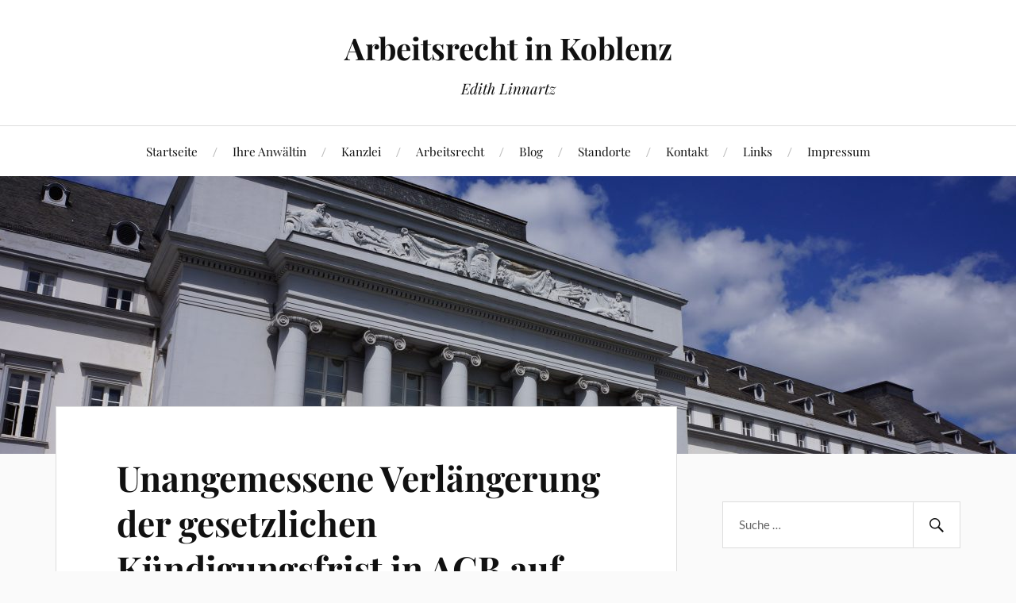

--- FILE ---
content_type: text/html; charset=UTF-8
request_url: https://arbeitsrecht-linnartz.de/unangemessene-verlaengerung-der-gesetzlichen-kuendigungsfrist-in-agb-auf-drei-jahre-2/
body_size: 42406
content:
<!DOCTYPE html>

<html class="no-js" lang="de">

	<head profile="http://gmpg.org/xfn/11">

		<meta http-equiv="Content-Type" content="text/html; charset=UTF-8" />
		<meta name="viewport" content="width=device-width, initial-scale=1.0, maximum-scale=1.0, user-scalable=no" >

		<title>Unangemessene Verlängerung der gesetzlichen Kündigungsfrist in AGB auf drei Jahre &#8211; Arbeitsrecht in Koblenz</title>
<meta name='robots' content='max-image-preview:large' />
<script>document.documentElement.className = document.documentElement.className.replace("no-js","js");</script>
<link rel="alternate" type="application/rss+xml" title="Arbeitsrecht in Koblenz &raquo; Feed" href="https://arbeitsrecht-linnartz.de/feed/" />
<link rel="alternate" type="application/rss+xml" title="Arbeitsrecht in Koblenz &raquo; Kommentar-Feed" href="https://arbeitsrecht-linnartz.de/comments/feed/" />
<link rel="alternate" title="oEmbed (JSON)" type="application/json+oembed" href="https://arbeitsrecht-linnartz.de/wp-json/oembed/1.0/embed?url=https%3A%2F%2Farbeitsrecht-linnartz.de%2Funangemessene-verlaengerung-der-gesetzlichen-kuendigungsfrist-in-agb-auf-drei-jahre-2%2F" />
<link rel="alternate" title="oEmbed (XML)" type="text/xml+oembed" href="https://arbeitsrecht-linnartz.de/wp-json/oembed/1.0/embed?url=https%3A%2F%2Farbeitsrecht-linnartz.de%2Funangemessene-verlaengerung-der-gesetzlichen-kuendigungsfrist-in-agb-auf-drei-jahre-2%2F&#038;format=xml" />
<style id='wp-img-auto-sizes-contain-inline-css' type='text/css'>
img:is([sizes=auto i],[sizes^="auto," i]){contain-intrinsic-size:3000px 1500px}
/*# sourceURL=wp-img-auto-sizes-contain-inline-css */
</style>
<style id='wp-emoji-styles-inline-css' type='text/css'>

	img.wp-smiley, img.emoji {
		display: inline !important;
		border: none !important;
		box-shadow: none !important;
		height: 1em !important;
		width: 1em !important;
		margin: 0 0.07em !important;
		vertical-align: -0.1em !important;
		background: none !important;
		padding: 0 !important;
	}
/*# sourceURL=wp-emoji-styles-inline-css */
</style>
<style id='wp-block-library-inline-css' type='text/css'>
:root{--wp-block-synced-color:#7a00df;--wp-block-synced-color--rgb:122,0,223;--wp-bound-block-color:var(--wp-block-synced-color);--wp-editor-canvas-background:#ddd;--wp-admin-theme-color:#007cba;--wp-admin-theme-color--rgb:0,124,186;--wp-admin-theme-color-darker-10:#006ba1;--wp-admin-theme-color-darker-10--rgb:0,107,160.5;--wp-admin-theme-color-darker-20:#005a87;--wp-admin-theme-color-darker-20--rgb:0,90,135;--wp-admin-border-width-focus:2px}@media (min-resolution:192dpi){:root{--wp-admin-border-width-focus:1.5px}}.wp-element-button{cursor:pointer}:root .has-very-light-gray-background-color{background-color:#eee}:root .has-very-dark-gray-background-color{background-color:#313131}:root .has-very-light-gray-color{color:#eee}:root .has-very-dark-gray-color{color:#313131}:root .has-vivid-green-cyan-to-vivid-cyan-blue-gradient-background{background:linear-gradient(135deg,#00d084,#0693e3)}:root .has-purple-crush-gradient-background{background:linear-gradient(135deg,#34e2e4,#4721fb 50%,#ab1dfe)}:root .has-hazy-dawn-gradient-background{background:linear-gradient(135deg,#faaca8,#dad0ec)}:root .has-subdued-olive-gradient-background{background:linear-gradient(135deg,#fafae1,#67a671)}:root .has-atomic-cream-gradient-background{background:linear-gradient(135deg,#fdd79a,#004a59)}:root .has-nightshade-gradient-background{background:linear-gradient(135deg,#330968,#31cdcf)}:root .has-midnight-gradient-background{background:linear-gradient(135deg,#020381,#2874fc)}:root{--wp--preset--font-size--normal:16px;--wp--preset--font-size--huge:42px}.has-regular-font-size{font-size:1em}.has-larger-font-size{font-size:2.625em}.has-normal-font-size{font-size:var(--wp--preset--font-size--normal)}.has-huge-font-size{font-size:var(--wp--preset--font-size--huge)}.has-text-align-center{text-align:center}.has-text-align-left{text-align:left}.has-text-align-right{text-align:right}.has-fit-text{white-space:nowrap!important}#end-resizable-editor-section{display:none}.aligncenter{clear:both}.items-justified-left{justify-content:flex-start}.items-justified-center{justify-content:center}.items-justified-right{justify-content:flex-end}.items-justified-space-between{justify-content:space-between}.screen-reader-text{border:0;clip-path:inset(50%);height:1px;margin:-1px;overflow:hidden;padding:0;position:absolute;width:1px;word-wrap:normal!important}.screen-reader-text:focus{background-color:#ddd;clip-path:none;color:#444;display:block;font-size:1em;height:auto;left:5px;line-height:normal;padding:15px 23px 14px;text-decoration:none;top:5px;width:auto;z-index:100000}html :where(.has-border-color){border-style:solid}html :where([style*=border-top-color]){border-top-style:solid}html :where([style*=border-right-color]){border-right-style:solid}html :where([style*=border-bottom-color]){border-bottom-style:solid}html :where([style*=border-left-color]){border-left-style:solid}html :where([style*=border-width]){border-style:solid}html :where([style*=border-top-width]){border-top-style:solid}html :where([style*=border-right-width]){border-right-style:solid}html :where([style*=border-bottom-width]){border-bottom-style:solid}html :where([style*=border-left-width]){border-left-style:solid}html :where(img[class*=wp-image-]){height:auto;max-width:100%}:where(figure){margin:0 0 1em}html :where(.is-position-sticky){--wp-admin--admin-bar--position-offset:var(--wp-admin--admin-bar--height,0px)}@media screen and (max-width:600px){html :where(.is-position-sticky){--wp-admin--admin-bar--position-offset:0px}}

/*# sourceURL=wp-block-library-inline-css */
</style><style id='wp-block-paragraph-inline-css' type='text/css'>
.is-small-text{font-size:.875em}.is-regular-text{font-size:1em}.is-large-text{font-size:2.25em}.is-larger-text{font-size:3em}.has-drop-cap:not(:focus):first-letter{float:left;font-size:8.4em;font-style:normal;font-weight:100;line-height:.68;margin:.05em .1em 0 0;text-transform:uppercase}body.rtl .has-drop-cap:not(:focus):first-letter{float:none;margin-left:.1em}p.has-drop-cap.has-background{overflow:hidden}:root :where(p.has-background){padding:1.25em 2.375em}:where(p.has-text-color:not(.has-link-color)) a{color:inherit}p.has-text-align-left[style*="writing-mode:vertical-lr"],p.has-text-align-right[style*="writing-mode:vertical-rl"]{rotate:180deg}
/*# sourceURL=https://arbeitsrecht-linnartz.de/wp-includes/blocks/paragraph/style.min.css */
</style>
<style id='global-styles-inline-css' type='text/css'>
:root{--wp--preset--aspect-ratio--square: 1;--wp--preset--aspect-ratio--4-3: 4/3;--wp--preset--aspect-ratio--3-4: 3/4;--wp--preset--aspect-ratio--3-2: 3/2;--wp--preset--aspect-ratio--2-3: 2/3;--wp--preset--aspect-ratio--16-9: 16/9;--wp--preset--aspect-ratio--9-16: 9/16;--wp--preset--color--black: #111;--wp--preset--color--cyan-bluish-gray: #abb8c3;--wp--preset--color--white: #fff;--wp--preset--color--pale-pink: #f78da7;--wp--preset--color--vivid-red: #cf2e2e;--wp--preset--color--luminous-vivid-orange: #ff6900;--wp--preset--color--luminous-vivid-amber: #fcb900;--wp--preset--color--light-green-cyan: #7bdcb5;--wp--preset--color--vivid-green-cyan: #00d084;--wp--preset--color--pale-cyan-blue: #8ed1fc;--wp--preset--color--vivid-cyan-blue: #0693e3;--wp--preset--color--vivid-purple: #9b51e0;--wp--preset--color--accent: #0c16ce;--wp--preset--color--dark-gray: #333;--wp--preset--color--medium-gray: #555;--wp--preset--color--light-gray: #777;--wp--preset--gradient--vivid-cyan-blue-to-vivid-purple: linear-gradient(135deg,rgb(6,147,227) 0%,rgb(155,81,224) 100%);--wp--preset--gradient--light-green-cyan-to-vivid-green-cyan: linear-gradient(135deg,rgb(122,220,180) 0%,rgb(0,208,130) 100%);--wp--preset--gradient--luminous-vivid-amber-to-luminous-vivid-orange: linear-gradient(135deg,rgb(252,185,0) 0%,rgb(255,105,0) 100%);--wp--preset--gradient--luminous-vivid-orange-to-vivid-red: linear-gradient(135deg,rgb(255,105,0) 0%,rgb(207,46,46) 100%);--wp--preset--gradient--very-light-gray-to-cyan-bluish-gray: linear-gradient(135deg,rgb(238,238,238) 0%,rgb(169,184,195) 100%);--wp--preset--gradient--cool-to-warm-spectrum: linear-gradient(135deg,rgb(74,234,220) 0%,rgb(151,120,209) 20%,rgb(207,42,186) 40%,rgb(238,44,130) 60%,rgb(251,105,98) 80%,rgb(254,248,76) 100%);--wp--preset--gradient--blush-light-purple: linear-gradient(135deg,rgb(255,206,236) 0%,rgb(152,150,240) 100%);--wp--preset--gradient--blush-bordeaux: linear-gradient(135deg,rgb(254,205,165) 0%,rgb(254,45,45) 50%,rgb(107,0,62) 100%);--wp--preset--gradient--luminous-dusk: linear-gradient(135deg,rgb(255,203,112) 0%,rgb(199,81,192) 50%,rgb(65,88,208) 100%);--wp--preset--gradient--pale-ocean: linear-gradient(135deg,rgb(255,245,203) 0%,rgb(182,227,212) 50%,rgb(51,167,181) 100%);--wp--preset--gradient--electric-grass: linear-gradient(135deg,rgb(202,248,128) 0%,rgb(113,206,126) 100%);--wp--preset--gradient--midnight: linear-gradient(135deg,rgb(2,3,129) 0%,rgb(40,116,252) 100%);--wp--preset--font-size--small: 16px;--wp--preset--font-size--medium: 20px;--wp--preset--font-size--large: 24px;--wp--preset--font-size--x-large: 42px;--wp--preset--font-size--normal: 18px;--wp--preset--font-size--larger: 27px;--wp--preset--spacing--20: 0.44rem;--wp--preset--spacing--30: 0.67rem;--wp--preset--spacing--40: 1rem;--wp--preset--spacing--50: 1.5rem;--wp--preset--spacing--60: 2.25rem;--wp--preset--spacing--70: 3.38rem;--wp--preset--spacing--80: 5.06rem;--wp--preset--shadow--natural: 6px 6px 9px rgba(0, 0, 0, 0.2);--wp--preset--shadow--deep: 12px 12px 50px rgba(0, 0, 0, 0.4);--wp--preset--shadow--sharp: 6px 6px 0px rgba(0, 0, 0, 0.2);--wp--preset--shadow--outlined: 6px 6px 0px -3px rgb(255, 255, 255), 6px 6px rgb(0, 0, 0);--wp--preset--shadow--crisp: 6px 6px 0px rgb(0, 0, 0);}:where(.is-layout-flex){gap: 0.5em;}:where(.is-layout-grid){gap: 0.5em;}body .is-layout-flex{display: flex;}.is-layout-flex{flex-wrap: wrap;align-items: center;}.is-layout-flex > :is(*, div){margin: 0;}body .is-layout-grid{display: grid;}.is-layout-grid > :is(*, div){margin: 0;}:where(.wp-block-columns.is-layout-flex){gap: 2em;}:where(.wp-block-columns.is-layout-grid){gap: 2em;}:where(.wp-block-post-template.is-layout-flex){gap: 1.25em;}:where(.wp-block-post-template.is-layout-grid){gap: 1.25em;}.has-black-color{color: var(--wp--preset--color--black) !important;}.has-cyan-bluish-gray-color{color: var(--wp--preset--color--cyan-bluish-gray) !important;}.has-white-color{color: var(--wp--preset--color--white) !important;}.has-pale-pink-color{color: var(--wp--preset--color--pale-pink) !important;}.has-vivid-red-color{color: var(--wp--preset--color--vivid-red) !important;}.has-luminous-vivid-orange-color{color: var(--wp--preset--color--luminous-vivid-orange) !important;}.has-luminous-vivid-amber-color{color: var(--wp--preset--color--luminous-vivid-amber) !important;}.has-light-green-cyan-color{color: var(--wp--preset--color--light-green-cyan) !important;}.has-vivid-green-cyan-color{color: var(--wp--preset--color--vivid-green-cyan) !important;}.has-pale-cyan-blue-color{color: var(--wp--preset--color--pale-cyan-blue) !important;}.has-vivid-cyan-blue-color{color: var(--wp--preset--color--vivid-cyan-blue) !important;}.has-vivid-purple-color{color: var(--wp--preset--color--vivid-purple) !important;}.has-black-background-color{background-color: var(--wp--preset--color--black) !important;}.has-cyan-bluish-gray-background-color{background-color: var(--wp--preset--color--cyan-bluish-gray) !important;}.has-white-background-color{background-color: var(--wp--preset--color--white) !important;}.has-pale-pink-background-color{background-color: var(--wp--preset--color--pale-pink) !important;}.has-vivid-red-background-color{background-color: var(--wp--preset--color--vivid-red) !important;}.has-luminous-vivid-orange-background-color{background-color: var(--wp--preset--color--luminous-vivid-orange) !important;}.has-luminous-vivid-amber-background-color{background-color: var(--wp--preset--color--luminous-vivid-amber) !important;}.has-light-green-cyan-background-color{background-color: var(--wp--preset--color--light-green-cyan) !important;}.has-vivid-green-cyan-background-color{background-color: var(--wp--preset--color--vivid-green-cyan) !important;}.has-pale-cyan-blue-background-color{background-color: var(--wp--preset--color--pale-cyan-blue) !important;}.has-vivid-cyan-blue-background-color{background-color: var(--wp--preset--color--vivid-cyan-blue) !important;}.has-vivid-purple-background-color{background-color: var(--wp--preset--color--vivid-purple) !important;}.has-black-border-color{border-color: var(--wp--preset--color--black) !important;}.has-cyan-bluish-gray-border-color{border-color: var(--wp--preset--color--cyan-bluish-gray) !important;}.has-white-border-color{border-color: var(--wp--preset--color--white) !important;}.has-pale-pink-border-color{border-color: var(--wp--preset--color--pale-pink) !important;}.has-vivid-red-border-color{border-color: var(--wp--preset--color--vivid-red) !important;}.has-luminous-vivid-orange-border-color{border-color: var(--wp--preset--color--luminous-vivid-orange) !important;}.has-luminous-vivid-amber-border-color{border-color: var(--wp--preset--color--luminous-vivid-amber) !important;}.has-light-green-cyan-border-color{border-color: var(--wp--preset--color--light-green-cyan) !important;}.has-vivid-green-cyan-border-color{border-color: var(--wp--preset--color--vivid-green-cyan) !important;}.has-pale-cyan-blue-border-color{border-color: var(--wp--preset--color--pale-cyan-blue) !important;}.has-vivid-cyan-blue-border-color{border-color: var(--wp--preset--color--vivid-cyan-blue) !important;}.has-vivid-purple-border-color{border-color: var(--wp--preset--color--vivid-purple) !important;}.has-vivid-cyan-blue-to-vivid-purple-gradient-background{background: var(--wp--preset--gradient--vivid-cyan-blue-to-vivid-purple) !important;}.has-light-green-cyan-to-vivid-green-cyan-gradient-background{background: var(--wp--preset--gradient--light-green-cyan-to-vivid-green-cyan) !important;}.has-luminous-vivid-amber-to-luminous-vivid-orange-gradient-background{background: var(--wp--preset--gradient--luminous-vivid-amber-to-luminous-vivid-orange) !important;}.has-luminous-vivid-orange-to-vivid-red-gradient-background{background: var(--wp--preset--gradient--luminous-vivid-orange-to-vivid-red) !important;}.has-very-light-gray-to-cyan-bluish-gray-gradient-background{background: var(--wp--preset--gradient--very-light-gray-to-cyan-bluish-gray) !important;}.has-cool-to-warm-spectrum-gradient-background{background: var(--wp--preset--gradient--cool-to-warm-spectrum) !important;}.has-blush-light-purple-gradient-background{background: var(--wp--preset--gradient--blush-light-purple) !important;}.has-blush-bordeaux-gradient-background{background: var(--wp--preset--gradient--blush-bordeaux) !important;}.has-luminous-dusk-gradient-background{background: var(--wp--preset--gradient--luminous-dusk) !important;}.has-pale-ocean-gradient-background{background: var(--wp--preset--gradient--pale-ocean) !important;}.has-electric-grass-gradient-background{background: var(--wp--preset--gradient--electric-grass) !important;}.has-midnight-gradient-background{background: var(--wp--preset--gradient--midnight) !important;}.has-small-font-size{font-size: var(--wp--preset--font-size--small) !important;}.has-medium-font-size{font-size: var(--wp--preset--font-size--medium) !important;}.has-large-font-size{font-size: var(--wp--preset--font-size--large) !important;}.has-x-large-font-size{font-size: var(--wp--preset--font-size--x-large) !important;}
/*# sourceURL=global-styles-inline-css */
</style>

<style id='classic-theme-styles-inline-css' type='text/css'>
/*! This file is auto-generated */
.wp-block-button__link{color:#fff;background-color:#32373c;border-radius:9999px;box-shadow:none;text-decoration:none;padding:calc(.667em + 2px) calc(1.333em + 2px);font-size:1.125em}.wp-block-file__button{background:#32373c;color:#fff;text-decoration:none}
/*# sourceURL=/wp-includes/css/classic-themes.min.css */
</style>
<link rel='stylesheet' id='contact-form-7-css' href='https://arbeitsrecht-linnartz.de/wp-content/plugins/contact-form-7/includes/css/styles.css?ver=6.1.4' type='text/css' media='all' />
<link rel='stylesheet' id='lovecraft_googlefonts-css' href='https://arbeitsrecht-linnartz.de/wp-content/themes/lovecraft/assets/css/fonts.css?ver=6.9' type='text/css' media='all' />
<link rel='stylesheet' id='lovecraft_genericons-css' href='https://arbeitsrecht-linnartz.de/wp-content/themes/lovecraft/assets/css/genericons.min.css?ver=6.9' type='text/css' media='all' />
<link rel='stylesheet' id='lovecraft_style-css' href='https://arbeitsrecht-linnartz.de/wp-content/themes/lovecraft/style.css?ver=2.1.1' type='text/css' media='all' />
<script type="text/javascript" src="https://arbeitsrecht-linnartz.de/wp-includes/js/jquery/jquery.min.js?ver=3.7.1" id="jquery-core-js"></script>
<script type="text/javascript" src="https://arbeitsrecht-linnartz.de/wp-includes/js/jquery/jquery-migrate.min.js?ver=3.4.1" id="jquery-migrate-js"></script>
<script type="text/javascript" src="https://arbeitsrecht-linnartz.de/wp-content/themes/lovecraft/assets/js/doubletaptogo.min.js?ver=1" id="lovecraft_doubletap-js"></script>
<link rel="https://api.w.org/" href="https://arbeitsrecht-linnartz.de/wp-json/" /><link rel="alternate" title="JSON" type="application/json" href="https://arbeitsrecht-linnartz.de/wp-json/wp/v2/posts/444" /><link rel="EditURI" type="application/rsd+xml" title="RSD" href="https://arbeitsrecht-linnartz.de/xmlrpc.php?rsd" />
<meta name="generator" content="WordPress 6.9" />
<link rel="canonical" href="https://arbeitsrecht-linnartz.de/unangemessene-verlaengerung-der-gesetzlichen-kuendigungsfrist-in-agb-auf-drei-jahre-2/" />
<link rel='shortlink' href='https://arbeitsrecht-linnartz.de/?p=444' />
<!-- Customizer CSS --><style type="text/css">a { color:#0c16ce; }.blog-title a:hover { color:#0c16ce; }.main-menu li:hover > a, .main-menu li.focus > a { color:#0c16ce; }.main-menu > .menu-item-has-children > a:after { border-top-color:#0c16ce; }blockquote:after { color:#0c16ce; }button:hover, .button:hover, .faux-button:hover, .wp-block-button__link:hover, :root .wp-block-file__button:hover, input[type="button"]:hover, input[type="reset"]:hover, input[type="submit"]:hover { background-color:#0c16ce; }.is-style-outline .wp-block-button__link:hover, .wp-block-button__link.is-style-outline:hover { color:#0c16ce; }:root .has-accent-color { color:#0c16ce; }:root .has-accent-background-color { background-color:#0c16ce; }.post-tags a:hover { background-color:#0c16ce; }.post-tags a:hover:before { border-right-color:#0c16ce; }.post-content .page-links a:hover { background-color:#0c16ce; }.post-navigation h4 a:hover { color:#0c16ce; }.comments-title-link a { color:#0c16ce; }.comments .pingbacks li a:hover { color:#0c16ce; }.comment-header h4 a:hover { color:#0c16ce; }.bypostauthor .comment-author-icon { background-color:#0c16ce; }.form-submit #submit:hover { background-color:#0c16ce; }.comments-nav a:hover { color:#0c16ce; }.pingbacks-title { border-bottom-color:#0c16ce; }.archive-navigation a:hover { color:#0c16ce; }.widget-title { border-bottom-color:#0c16ce; }.widget-content .textwidget a:hover { color:#0c16ce; }.widget_archive li a:hover { color:#0c16ce; }.widget_categories li a:hover { color:#0c16ce; }.widget_meta li a:hover { color:#0c16ce; }.widget_nav_menu li a:hover { color:#0c16ce; }.widget_rss .widget-content ul a.rsswidget:hover { color:#0c16ce; }#wp-calendar thead th { color:#0c16ce; }#wp-calendar tfoot a:hover { color:#0c16ce; }.widget .tagcloud a:hover { background-color:#0c16ce; }.widget .tagcloud a:hover:before { border-right-color:#0c16ce; }.footer .widget .tagcloud a:hover { background-color:#0c16ce; }.footer .widget .tagcloud a:hover:before { border-right-color:#0c16ce; }.credits .sep { color:#0c16ce; }.credits a:hover { color:#0c16ce; }.nav-toggle.active .bar { background-color:#0c16ce; }.search-toggle.active .genericon { color:#0c16ce; }.mobile-menu .current-menu-item:before { color:#0c16ce; }.mobile-menu .current_page_item:before { color:#0c16ce; }</style><!--/Customizer CSS--><link rel="icon" href="https://arbeitsrecht-linnartz.de/wp-content/uploads/2017/05/cropped-§§-Kopie-32x32.png" sizes="32x32" />
<link rel="icon" href="https://arbeitsrecht-linnartz.de/wp-content/uploads/2017/05/cropped-§§-Kopie-192x192.png" sizes="192x192" />
<link rel="apple-touch-icon" href="https://arbeitsrecht-linnartz.de/wp-content/uploads/2017/05/cropped-§§-Kopie-180x180.png" />
<meta name="msapplication-TileImage" content="https://arbeitsrecht-linnartz.de/wp-content/uploads/2017/05/cropped-§§-Kopie-270x270.png" />

	</head>

	<body class="wp-singular post-template-default single single-post postid-444 single-format-standard wp-theme-lovecraft">

		
		<a class="skip-link button" href="#site-content">Zum Inhalt springen</a>

		<header class="header-wrapper">

			<div class="header section bg-white small-padding">

				<div class="section-inner group">

					
						<div class="blog-title">
							<a href="https://arbeitsrecht-linnartz.de" rel="home">Arbeitsrecht in Koblenz</a>
						</div>
					
													<h4 class="blog-tagline">Edith Linnartz</h4>
											
					
				</div><!-- .section-inner -->

			</div><!-- .header -->

			<div class="toggles group">

				<button type="button" class="nav-toggle toggle">
					<div class="bar"></div>
					<div class="bar"></div>
					<div class="bar"></div>
					<span class="screen-reader-text">Mobil-Menü umschalten</span>
				</button>

				<button type="button" class="search-toggle toggle">
					<div class="genericon genericon-search"></div>
					<span class="screen-reader-text">Suchfeld umschalten</span>
				</button>

			</div><!-- .toggles -->

		</header><!-- .header-wrapper -->

		<div class="navigation bg-white no-padding">

			<div class="section-inner group">

				<ul class="mobile-menu">

					<li id="menu-item-36" class="menu-item menu-item-type-post_type menu-item-object-page menu-item-home menu-item-36"><a href="https://arbeitsrecht-linnartz.de/">Startseite</a></li>
<li id="menu-item-56" class="menu-item menu-item-type-post_type menu-item-object-page menu-item-56"><a href="https://arbeitsrecht-linnartz.de/ihre-anwaeltin/">Ihre Anwältin</a></li>
<li id="menu-item-64" class="menu-item menu-item-type-post_type menu-item-object-page menu-item-64"><a href="https://arbeitsrecht-linnartz.de/kanzlei/">Kanzlei</a></li>
<li id="menu-item-65" class="menu-item menu-item-type-post_type menu-item-object-page menu-item-65"><a href="https://arbeitsrecht-linnartz.de/arbeitsrecht/">Arbeitsrecht</a></li>
<li id="menu-item-117" class="menu-item menu-item-type-post_type menu-item-object-page current_page_parent menu-item-117"><a href="https://arbeitsrecht-linnartz.de/aktuelles/">Blog</a></li>
<li id="menu-item-68" class="menu-item menu-item-type-post_type menu-item-object-page menu-item-68"><a href="https://arbeitsrecht-linnartz.de/standorte/">Standorte</a></li>
<li id="menu-item-69" class="menu-item menu-item-type-post_type menu-item-object-page menu-item-69"><a href="https://arbeitsrecht-linnartz.de/kontakt/">Kontakt</a></li>
<li id="menu-item-70" class="menu-item menu-item-type-post_type menu-item-object-page menu-item-70"><a href="https://arbeitsrecht-linnartz.de/links/">Links</a></li>
<li id="menu-item-94" class="menu-item menu-item-type-post_type menu-item-object-page menu-item-94"><a href="https://arbeitsrecht-linnartz.de/impressum/">Impressum</a></li>

				</ul>

				<div class="mobile-search">
					
<form method="get" class="search-form" id="search-form-6969602bef0ee" action="https://arbeitsrecht-linnartz.de/">
	<input type="search" class="search-field" placeholder="Suche …" name="s" id="s-6969602bef0ef" />
	<button type="submit" class="search-button"><div class="genericon genericon-search"></div><span class="screen-reader-text">Suchen</span></button>
</form>
				</div><!-- .mobile-search -->

				<ul class="main-menu">

					<li class="menu-item menu-item-type-post_type menu-item-object-page menu-item-home menu-item-36"><a href="https://arbeitsrecht-linnartz.de/">Startseite</a></li>
<li class="menu-item menu-item-type-post_type menu-item-object-page menu-item-56"><a href="https://arbeitsrecht-linnartz.de/ihre-anwaeltin/">Ihre Anwältin</a></li>
<li class="menu-item menu-item-type-post_type menu-item-object-page menu-item-64"><a href="https://arbeitsrecht-linnartz.de/kanzlei/">Kanzlei</a></li>
<li class="menu-item menu-item-type-post_type menu-item-object-page menu-item-65"><a href="https://arbeitsrecht-linnartz.de/arbeitsrecht/">Arbeitsrecht</a></li>
<li class="menu-item menu-item-type-post_type menu-item-object-page current_page_parent menu-item-117"><a href="https://arbeitsrecht-linnartz.de/aktuelles/">Blog</a></li>
<li class="menu-item menu-item-type-post_type menu-item-object-page menu-item-68"><a href="https://arbeitsrecht-linnartz.de/standorte/">Standorte</a></li>
<li class="menu-item menu-item-type-post_type menu-item-object-page menu-item-69"><a href="https://arbeitsrecht-linnartz.de/kontakt/">Kontakt</a></li>
<li class="menu-item menu-item-type-post_type menu-item-object-page menu-item-70"><a href="https://arbeitsrecht-linnartz.de/links/">Links</a></li>
<li class="menu-item menu-item-type-post_type menu-item-object-page menu-item-94"><a href="https://arbeitsrecht-linnartz.de/impressum/">Impressum</a></li>

				</ul><!-- .main-menu -->

			</div><!-- .section-inner -->

		</div><!-- .navigation -->

		
			<figure class="header-image bg-image" style="background-image: url( https://arbeitsrecht-linnartz.de/wp-content/uploads/2017/05/cropped-DSC02853.jpg );">
				<img src="https://arbeitsrecht-linnartz.de/wp-content/uploads/2017/05/cropped-DSC02853.jpg" />
			</figure>

		
		<main id="site-content">
<div class="wrapper section">

	<div class="section-inner group">

		<div class="content">

			
					<article id="post-444" class="post single post-444 type-post status-publish format-standard hentry category-blog">

						<div class="post-inner">

							<div class="post-header">

								<h1 class="post-title"><a href="https://arbeitsrecht-linnartz.de/unangemessene-verlaengerung-der-gesetzlichen-kuendigungsfrist-in-agb-auf-drei-jahre-2/">Unangemessene Verlängerung der gesetzlichen Kündigungsfrist in AGB auf drei Jahre</a></h1>

										
		<div class="post-meta">

			<p class="post-author"><span>von </span><a href="https://arbeitsrecht-linnartz.de/author/arbeitsreeli/" title="Beiträge von Edith Linnartz" rel="author">Edith Linnartz</a></p>

			<p class="post-date"><span>am </span><a href="https://arbeitsrecht-linnartz.de/unangemessene-verlaengerung-der-gesetzlichen-kuendigungsfrist-in-agb-auf-drei-jahre-2/">1. Dezember 2021</a></p>

							<p class="post-categories"><span>in </span><a href="https://arbeitsrecht-linnartz.de/category/blog/" rel="category tag">Blog</a></p>
			
			
		</div><!-- .post-meta -->

		
							</div><!-- .post-header -->

							
								<div class="post-content entry-content">

									
<p>Normalerweise möchten Arbeitgeber gute Mitarbeiter so lange wie möglich an ihr Unternehmen binden. Eine arbeitsvertragliche Verlängerung der gesetzlichen Kündigungsfristen ist daher grundsätzlich möglich. Ob jedoch eine Kündigungsfrist von drei Jahren zum Monatsende angemessen ist, hatte das BAG<strong><sup>1</sup></strong> jüngst zu entscheiden.</p>



<span id="more-444"></span>



<p>Die klagende Arbeitgeberin, ein bundesweit tätiges Speditions- und Transportunternehmen, hatte mit dem beklagten Arbeitnehmer eine arbeitsvertragliche Regelung, beginnend ab dem 01.12.2009, nach der dem Beklagten ein monatliches Bruttoentgelt von 1.400 Euro gezahlt werden sollte, wobei das unbefristete Arbeitsverhältnis nach Ablauf der Probezeit von jeder Vertragspartei mit einer Frist von vier Wochen zum Monatsende gekündigt werden konnte. Unter dem 14.06.2012 trafen die Parteien eine Zusatzvereinbarung, nach der sich das monatliche Bruttogehalt auf 2.400 Euro, bei einem monatlichen Reinerlös von 20.000 Euro auch auf 2.800 Euro brutto, erhöhen sollte. Gleichzeitig einigten sich die Parteien „im Hinblick auf die außerordentliche Gehaltserhöhung“ noch auf folgende Änderungen des Arbeitsvertrags: „Die gesetzliche Kündigungsfrist verlängert sich für beide Seiten auf drei Jahre zum Monatsende. Das gegenwärtig vereinbarte Gehalt wird bis zum Ablauf des 30.05.2015 nicht erhöht und bleibt bei einer späteren Neufestsetzung wieder mindestens zwei Jahre unverändert bestehen.“</p>



<p>Am 22.12.2014 bemerkte ein Mitarbeiter der Arbeitgeberin, dass im Auftrag der Arbeitgeberin das Programm „PC-Agent“ zur Überwachung der Arbeitnehmer im Betrieb installiert worden war. Das Programm dokumentierte unerkannt den Arbeitsverlauf auf allen Computern in der Filiale. Daraufhin kündigte der Beklagte sein Arbeitsverhältnis mit Schreiben vom 27.12.2014 zum 31.01.2015.</p>



<p>Die Arbeitgeberin erhob Klage auf Fortbestand des Arbeitsverhältnisses mit dem Beklagten und vertrat die Ansicht, er habe das Arbeitsverhältnis aufgrund der individuell vereinbarten verlängerten Kündigungsfrist nicht zum 31.01.2015 kündigen können. Der Beklagte wiederum hielt die Verlängerung der Kündigungsfrist für unwirksam, da sie nicht ausgehandelt worden sei und zudem eine überraschende Klausel darstelle, die ihn entgegen den Geboten von Treu und Glauben unangemessen benachteilige. Die in der Zusatzvereinbarung festgelegte Vergütung sei kein angemessener Ausgleich für eine derart lange Kündigungsfrist.</p>



<p>Das BAG schloss sich der Ansicht des beklagten Arbeitnehmers an. Die Verlängerung der Kündigungsfrist benachteilige den Arbeitnehmer nach Abwägung aller Umstände des Einzelfalls entgegen den Geboten von Treu und Glauben unangemessen i.S.d. § 307 Abs. 1 Satz 1 BGB. Diese Vorschrift finde bei Verträgen zwischen einem Unternehmer und einem Verbraucher auf vorformulierte Vertragsbedingungen auch dann Anwendung, wenn sie nur zur einmaligen Verwendung bestimmt sind und der Verbraucher auf ihre Formulierung keinen Einfluss nehmen konnte (sog. Einmalbedingungen).<strong>2</strong> Daher handele es sich bei Arbeitsverträgen um Verbraucherverträge i.S.d. § 310 Abs. 3 Eingangshalbsatz BGB, wobei die Zusatzvereinbarung vom 14.06.2012 von der Arbeitgeberin vorformuliert war. Der Arbeitnehmer hatte im vorliegenden Fall keine Möglichkeit der Einflussnahme, da der Arbeitgeber den Kerngehalt der Vereinbarung nie ernsthaft zur Disposition gestellt hatte. Allein der Formulierung „im Hinblick auf die außerordentliche Gehaltserhöhung“ sei zu entnehmen, dass die Arbeitgeberin die Vergütungserhöhung nur in Verbindung mit der Verlängerung der Kündigungsfrist unter Festschreibung des Gehalts für knapp drei Jahre gewähren wollte. Zudem führte der Umstand, dass der Arbeitnehmer die Zusatzvereinbarung ohne Diskussion oder den Versuch, die Kündigungsfrist zu verkürzen, unterschrieben hatte, nicht dazu, dass er die Klausel freiwillig akzeptiert habe.</p>



<p>Aus diesem Grund sei die von der klagenden Arbeitgeberin vorformulierte Zusatzvereinbarung entgegen den Geboten von Treu und Glauben unangemessen und somit nach § 307 Abs. 1 Satz 1 BGB unwirksam. Denn die Arbeitgeberin habe, so das BAG, durch die einseitige Vertragsgestaltung missbräuchlich eigene Interessen auf Kosten ihres Vertragspartners durchzusetzen versucht, ohne dessen Belange zu berücksichtigen und ihm einen angemessenen Ausgleich zu gewähren. Von einer ausgewogenen Gestaltung der Regelung konnte vorliegend nach Ansicht des BAG keine Rede sein, da dem Arbeitnehmer im Gegenzug zur verlängerten Kündigungsfrist an anderer Stelle kein vertraglicher Vorteil gewährt wurde. Das dem Beklagten versprochene Höchstgehalt von 2.800 Euro brutto war vorliegend nicht geeignet, die unangemessene Benachteiligung des Arbeitnehmers durch die langfristige vertragliche Bindung zu kompensieren, denn diesem Gehalt standen eine 45-Stunden-Woche, eine Vielzahl von Konkurrenzunternehmen der Klägerin im räumlichen Umfeld sowie das vereinbarte Recht der Klägerin, den Beklagten gegen Fortzahlung der Vergütung freizustellen und ihn damit für den Arbeitsmarkt für fast drei Jahre „einzufrieren“, entgegen. Diese unangemessene Benachteiligung des Beklagten wurde auch nicht dadurch kompensiert, dass die verlängerte Kündigungsfrist für den Arbeitgeber in gleicher Weise gelten sollte.</p>



<p>Obwohl die Zusatzvereinbarung in dem der BAG-Entscheidung zugrunde liegenden Urteil „speziell“ war, lassen sich doch einige Rückschlüsse auf (un)zulässige Vertragsgestaltungsmöglichkeiten ziehen. Zum einen bedeutet die gesetzliche Höchstgrenze einer Bindungsfrist eines Arbeitnehmers von fünfeinhalb Jahren nicht, dass nicht bereits kürzere Kündigungsfristen unangemessen sein können. Es kommt – wie so oft – auf den Einzelfall an. Die Frage, die in diesem Zusammenhang wohl zu stellen sein wird, ist, welchen Ausgleich der Arbeitgeber dem Arbeitnehmer für die lange Bindung an das Unternehmen gewährt. Ein durchschnittliches Gehalt, das zudem noch für drei Jahre eingefroren werden sollte, ist dies sicherlich nicht. Arbeitgeber sollten daher bei der Vereinbarung derart langer Kündigungsfristen für eine entsprechende Kompensation beim Arbeitnehmer sorgen, wie immer diese im Einzelfall aussehen mag.</p>



<p><strong>Fußnoten</strong></p>



<p><strong>1</strong>) BAG, Urt. v. 26.10.2017 &#8211; 6 AZR 158/16.<br><strong>2</strong>) BAG, Urt. v. 17.11.2016 &#8211; 6 AZR 487/15 Rn. 20.</p>



<p>(Linnartz, Edith, AnwZert ArbR 4/2018 Anm. 1)</p>

								</div><!-- .post-content -->

								
						</div><!-- .post-inner -->

						
								<div class="post-navigation">
									<div class="post-navigation-inner group">

																					<div class="post-nav-prev">
												<p>Zurück</p>
												<h4><a href="https://arbeitsrecht-linnartz.de/prozesskostenhilfe-auch-fuer-den-allgemeinen-feststellungsantrag-nach-%c2%a7-256-zpo/">Prozesskostenhilfe auch für den allgemeinen Feststellungsantrag nach § 256 ZPO?</a></h4>
											</div>
																				
																					<div class="post-nav-next">
												<p>Nächster Beitrag</p>
												<h4><a href="https://arbeitsrecht-linnartz.de/sofortige-unterschrift-oder-fristlose-kuendigung-ist-das-noch-fair/">Sofortige Unterschrift oder fristlose Kündigung – Ist das noch fair?</a></h4>
											</div>
										
									</div><!-- .post-navigation-inner -->
								</div><!-- .post-navigation -->

								
					</article><!-- .post -->

					
		</div><!-- .content -->

					<aside class="sidebar">

	<div id="search-4" class="widget widget_search"><div class="widget-content">
<form method="get" class="search-form" id="search-form-6969602bf3d3d" action="https://arbeitsrecht-linnartz.de/">
	<input type="search" class="search-field" placeholder="Suche …" name="s" id="s-6969602bf3d3f" />
	<button type="submit" class="search-button"><div class="genericon genericon-search"></div><span class="screen-reader-text">Suchen</span></button>
</form>
</div></div><div id="text-3" class="widget widget_text"><div class="widget-content"><h3 class="widget-title">Telefon</h3>			<div class="textwidget">0261 31 33 0</div>
		</div></div><div id="text-4" class="widget widget_text"><div class="widget-content">			<div class="textwidget"></div>
		</div></div>
</aside><!-- .sidebar -->
		
	</div><!-- .section-inner -->

</div><!-- .wrapper -->

		</main><!-- #site-content -->

		
			<footer class="footer section big-padding bg-white">
				<div class="section-inner group">

											<div class="widgets"><div id="nav_menu-8" class="widget widget_nav_menu"><div class="widget-content"><div class="menu-datenschutz-container"><ul id="menu-datenschutz" class="menu"><li id="menu-item-197" class="menu-item menu-item-type-post_type menu-item-object-page menu-item-197"><a href="https://arbeitsrecht-linnartz.de/datenschutz/">Datenschutz</a></li>
</ul></div></div></div></div>
										
					
					
				</div><!-- .section-inner -->
			</footer><!-- .footer.section -->

		
		<div class="credits section bg-dark">

			<div class="credits-inner section-inner">

				<p class="powered-by">Präsentiert von <a href="https://www.wordpress.org">WordPress</a> <span class="sep">&amp;</span> <span class="theme-by">Theme erstellt von <a href="https://andersnoren.se">Anders Nor&eacute;n</a></span></p>

			</div><!-- .section-inner -->

		</div><!-- .credits.section -->

		<script type="speculationrules">
{"prefetch":[{"source":"document","where":{"and":[{"href_matches":"/*"},{"not":{"href_matches":["/wp-*.php","/wp-admin/*","/wp-content/uploads/*","/wp-content/*","/wp-content/plugins/*","/wp-content/themes/lovecraft/*","/*\\?(.+)"]}},{"not":{"selector_matches":"a[rel~=\"nofollow\"]"}},{"not":{"selector_matches":".no-prefetch, .no-prefetch a"}}]},"eagerness":"conservative"}]}
</script>
<script type="text/javascript" src="https://arbeitsrecht-linnartz.de/wp-includes/js/dist/hooks.min.js?ver=dd5603f07f9220ed27f1" id="wp-hooks-js"></script>
<script type="text/javascript" src="https://arbeitsrecht-linnartz.de/wp-includes/js/dist/i18n.min.js?ver=c26c3dc7bed366793375" id="wp-i18n-js"></script>
<script type="text/javascript" id="wp-i18n-js-after">
/* <![CDATA[ */
wp.i18n.setLocaleData( { 'text direction\u0004ltr': [ 'ltr' ] } );
//# sourceURL=wp-i18n-js-after
/* ]]> */
</script>
<script type="text/javascript" src="https://arbeitsrecht-linnartz.de/wp-content/plugins/contact-form-7/includes/swv/js/index.js?ver=6.1.4" id="swv-js"></script>
<script type="text/javascript" id="contact-form-7-js-translations">
/* <![CDATA[ */
( function( domain, translations ) {
	var localeData = translations.locale_data[ domain ] || translations.locale_data.messages;
	localeData[""].domain = domain;
	wp.i18n.setLocaleData( localeData, domain );
} )( "contact-form-7", {"translation-revision-date":"2025-10-26 03:28:49+0000","generator":"GlotPress\/4.0.3","domain":"messages","locale_data":{"messages":{"":{"domain":"messages","plural-forms":"nplurals=2; plural=n != 1;","lang":"de"},"This contact form is placed in the wrong place.":["Dieses Kontaktformular wurde an der falschen Stelle platziert."],"Error:":["Fehler:"]}},"comment":{"reference":"includes\/js\/index.js"}} );
//# sourceURL=contact-form-7-js-translations
/* ]]> */
</script>
<script type="text/javascript" id="contact-form-7-js-before">
/* <![CDATA[ */
var wpcf7 = {
    "api": {
        "root": "https:\/\/arbeitsrecht-linnartz.de\/wp-json\/",
        "namespace": "contact-form-7\/v1"
    }
};
//# sourceURL=contact-form-7-js-before
/* ]]> */
</script>
<script type="text/javascript" src="https://arbeitsrecht-linnartz.de/wp-content/plugins/contact-form-7/includes/js/index.js?ver=6.1.4" id="contact-form-7-js"></script>
<script type="text/javascript" src="https://arbeitsrecht-linnartz.de/wp-content/themes/lovecraft/assets/js/global.js?ver=2.1.1" id="lovecraft_global-js"></script>
<script id="wp-emoji-settings" type="application/json">
{"baseUrl":"https://s.w.org/images/core/emoji/17.0.2/72x72/","ext":".png","svgUrl":"https://s.w.org/images/core/emoji/17.0.2/svg/","svgExt":".svg","source":{"concatemoji":"https://arbeitsrecht-linnartz.de/wp-includes/js/wp-emoji-release.min.js?ver=6.9"}}
</script>
<script type="module">
/* <![CDATA[ */
/*! This file is auto-generated */
const a=JSON.parse(document.getElementById("wp-emoji-settings").textContent),o=(window._wpemojiSettings=a,"wpEmojiSettingsSupports"),s=["flag","emoji"];function i(e){try{var t={supportTests:e,timestamp:(new Date).valueOf()};sessionStorage.setItem(o,JSON.stringify(t))}catch(e){}}function c(e,t,n){e.clearRect(0,0,e.canvas.width,e.canvas.height),e.fillText(t,0,0);t=new Uint32Array(e.getImageData(0,0,e.canvas.width,e.canvas.height).data);e.clearRect(0,0,e.canvas.width,e.canvas.height),e.fillText(n,0,0);const a=new Uint32Array(e.getImageData(0,0,e.canvas.width,e.canvas.height).data);return t.every((e,t)=>e===a[t])}function p(e,t){e.clearRect(0,0,e.canvas.width,e.canvas.height),e.fillText(t,0,0);var n=e.getImageData(16,16,1,1);for(let e=0;e<n.data.length;e++)if(0!==n.data[e])return!1;return!0}function u(e,t,n,a){switch(t){case"flag":return n(e,"\ud83c\udff3\ufe0f\u200d\u26a7\ufe0f","\ud83c\udff3\ufe0f\u200b\u26a7\ufe0f")?!1:!n(e,"\ud83c\udde8\ud83c\uddf6","\ud83c\udde8\u200b\ud83c\uddf6")&&!n(e,"\ud83c\udff4\udb40\udc67\udb40\udc62\udb40\udc65\udb40\udc6e\udb40\udc67\udb40\udc7f","\ud83c\udff4\u200b\udb40\udc67\u200b\udb40\udc62\u200b\udb40\udc65\u200b\udb40\udc6e\u200b\udb40\udc67\u200b\udb40\udc7f");case"emoji":return!a(e,"\ud83e\u1fac8")}return!1}function f(e,t,n,a){let r;const o=(r="undefined"!=typeof WorkerGlobalScope&&self instanceof WorkerGlobalScope?new OffscreenCanvas(300,150):document.createElement("canvas")).getContext("2d",{willReadFrequently:!0}),s=(o.textBaseline="top",o.font="600 32px Arial",{});return e.forEach(e=>{s[e]=t(o,e,n,a)}),s}function r(e){var t=document.createElement("script");t.src=e,t.defer=!0,document.head.appendChild(t)}a.supports={everything:!0,everythingExceptFlag:!0},new Promise(t=>{let n=function(){try{var e=JSON.parse(sessionStorage.getItem(o));if("object"==typeof e&&"number"==typeof e.timestamp&&(new Date).valueOf()<e.timestamp+604800&&"object"==typeof e.supportTests)return e.supportTests}catch(e){}return null}();if(!n){if("undefined"!=typeof Worker&&"undefined"!=typeof OffscreenCanvas&&"undefined"!=typeof URL&&URL.createObjectURL&&"undefined"!=typeof Blob)try{var e="postMessage("+f.toString()+"("+[JSON.stringify(s),u.toString(),c.toString(),p.toString()].join(",")+"));",a=new Blob([e],{type:"text/javascript"});const r=new Worker(URL.createObjectURL(a),{name:"wpTestEmojiSupports"});return void(r.onmessage=e=>{i(n=e.data),r.terminate(),t(n)})}catch(e){}i(n=f(s,u,c,p))}t(n)}).then(e=>{for(const n in e)a.supports[n]=e[n],a.supports.everything=a.supports.everything&&a.supports[n],"flag"!==n&&(a.supports.everythingExceptFlag=a.supports.everythingExceptFlag&&a.supports[n]);var t;a.supports.everythingExceptFlag=a.supports.everythingExceptFlag&&!a.supports.flag,a.supports.everything||((t=a.source||{}).concatemoji?r(t.concatemoji):t.wpemoji&&t.twemoji&&(r(t.twemoji),r(t.wpemoji)))});
//# sourceURL=https://arbeitsrecht-linnartz.de/wp-includes/js/wp-emoji-loader.min.js
/* ]]> */
</script>

	</body>
</html>
